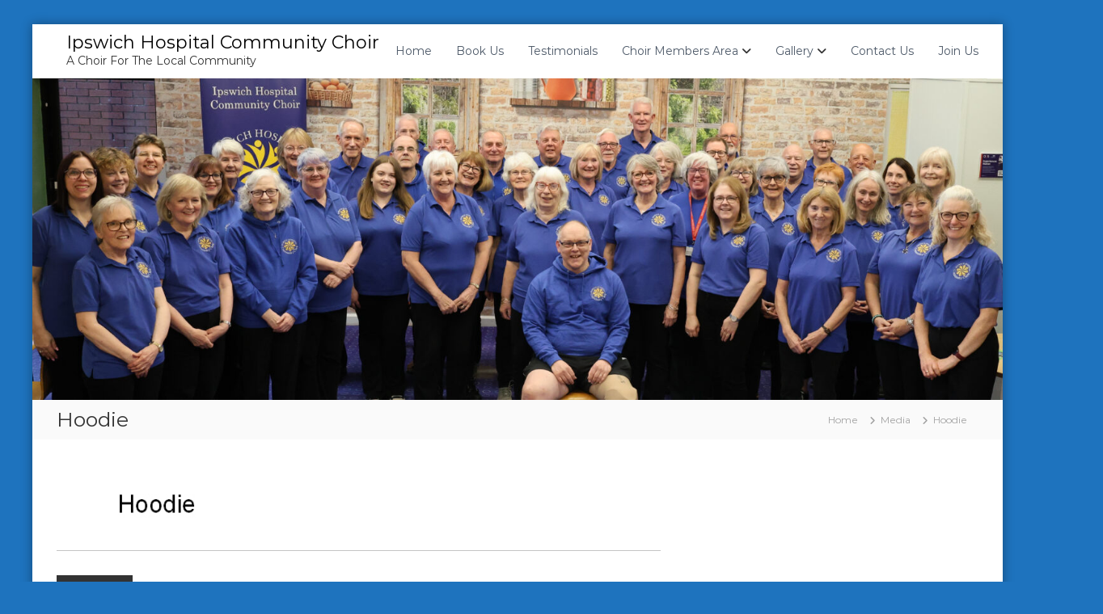

--- FILE ---
content_type: text/html; charset=UTF-8
request_url: https://www.ipshospchoir.org.uk/hoodie/
body_size: 12193
content:
<!DOCTYPE html>
<html dir="ltr" lang="en-GB" prefix="og: https://ogp.me/ns#">
<head>
<meta charset="UTF-8">
<meta name="viewport" content="width=device-width, initial-scale=1">
<link rel="profile" href="https://gmpg.org/xfn/11">

<title>Hoodie | Ipswich Hospital Community Choir</title>

		<!-- All in One SEO 4.9.3 - aioseo.com -->
	<meta name="robots" content="max-image-preview:large" />
	<meta name="author" content="Phil"/>
	<link rel="canonical" href="https://www.ipshospchoir.org.uk/hoodie/" />
	<meta name="generator" content="All in One SEO (AIOSEO) 4.9.3" />
		<meta property="og:locale" content="en_GB" />
		<meta property="og:site_name" content="Ipswich Hospital Community Choir | A Choir For The Local Community" />
		<meta property="og:type" content="article" />
		<meta property="og:title" content="Hoodie | Ipswich Hospital Community Choir" />
		<meta property="og:url" content="https://www.ipshospchoir.org.uk/hoodie/" />
		<meta property="article:published_time" content="2019-01-27T11:28:38+00:00" />
		<meta property="article:modified_time" content="2019-01-27T11:28:38+00:00" />
		<meta name="twitter:card" content="summary" />
		<meta name="twitter:title" content="Hoodie | Ipswich Hospital Community Choir" />
		<script type="application/ld+json" class="aioseo-schema">
			{"@context":"https:\/\/schema.org","@graph":[{"@type":"BreadcrumbList","@id":"https:\/\/www.ipshospchoir.org.uk\/hoodie\/#breadcrumblist","itemListElement":[{"@type":"ListItem","@id":"https:\/\/www.ipshospchoir.org.uk#listItem","position":1,"name":"Home","item":"https:\/\/www.ipshospchoir.org.uk","nextItem":{"@type":"ListItem","@id":"https:\/\/www.ipshospchoir.org.uk\/hoodie\/#listItem","name":"Hoodie"}},{"@type":"ListItem","@id":"https:\/\/www.ipshospchoir.org.uk\/hoodie\/#listItem","position":2,"name":"Hoodie","previousItem":{"@type":"ListItem","@id":"https:\/\/www.ipshospchoir.org.uk#listItem","name":"Home"}}]},{"@type":"ItemPage","@id":"https:\/\/www.ipshospchoir.org.uk\/hoodie\/#itempage","url":"https:\/\/www.ipshospchoir.org.uk\/hoodie\/","name":"Hoodie | Ipswich Hospital Community Choir","inLanguage":"en-GB","isPartOf":{"@id":"https:\/\/www.ipshospchoir.org.uk\/#website"},"breadcrumb":{"@id":"https:\/\/www.ipshospchoir.org.uk\/hoodie\/#breadcrumblist"},"author":{"@id":"https:\/\/www.ipshospchoir.org.uk\/author\/admin\/#author"},"creator":{"@id":"https:\/\/www.ipshospchoir.org.uk\/author\/admin\/#author"},"datePublished":"2019-01-27T11:28:38+00:00","dateModified":"2019-01-27T11:28:38+00:00"},{"@type":"Organization","@id":"https:\/\/www.ipshospchoir.org.uk\/#organization","name":"Ipswich Hospital Community Choir","description":"A Choir For The Local Community","url":"https:\/\/www.ipshospchoir.org.uk\/","logo":{"@type":"ImageObject","url":"https:\/\/www.ipshospchoir.org.uk\/wp-content\/uploads\/2021\/10\/IHCC_Logo-scaled.jpg","@id":"https:\/\/www.ipshospchoir.org.uk\/hoodie\/#organizationLogo","width":2491,"height":2560},"image":{"@id":"https:\/\/www.ipshospchoir.org.uk\/hoodie\/#organizationLogo"}},{"@type":"Person","@id":"https:\/\/www.ipshospchoir.org.uk\/author\/admin\/#author","url":"https:\/\/www.ipshospchoir.org.uk\/author\/admin\/","name":"Phil","image":{"@type":"ImageObject","@id":"https:\/\/www.ipshospchoir.org.uk\/hoodie\/#authorImage","url":"https:\/\/secure.gravatar.com\/avatar\/7ec9ffae16792bde896bb7ea5332d47df8b3d4ee6c33b6c8a1d0688e4fd2bfa1?s=96&d=mm&r=g","width":96,"height":96,"caption":"Phil"}},{"@type":"WebSite","@id":"https:\/\/www.ipshospchoir.org.uk\/#website","url":"https:\/\/www.ipshospchoir.org.uk\/","name":"Ipswich Hospital Community Choir","alternateName":"IHCC","description":"A Choir For The Local Community","inLanguage":"en-GB","publisher":{"@id":"https:\/\/www.ipshospchoir.org.uk\/#organization"}}]}
		</script>
		<!-- All in One SEO -->

<link rel='dns-prefetch' href='//www.googletagmanager.com' />
<link rel="alternate" type="application/rss+xml" title="Ipswich Hospital Community Choir &raquo; Feed" href="https://www.ipshospchoir.org.uk/feed/" />
<link rel="alternate" type="application/rss+xml" title="Ipswich Hospital Community Choir &raquo; Comments Feed" href="https://www.ipshospchoir.org.uk/comments/feed/" />
<link rel="alternate" title="oEmbed (JSON)" type="application/json+oembed" href="https://www.ipshospchoir.org.uk/wp-json/oembed/1.0/embed?url=https%3A%2F%2Fwww.ipshospchoir.org.uk%2Fhoodie%2F" />
<link rel="alternate" title="oEmbed (XML)" type="text/xml+oembed" href="https://www.ipshospchoir.org.uk/wp-json/oembed/1.0/embed?url=https%3A%2F%2Fwww.ipshospchoir.org.uk%2Fhoodie%2F&#038;format=xml" />
<style id='wp-img-auto-sizes-contain-inline-css' type='text/css'>
img:is([sizes=auto i],[sizes^="auto," i]){contain-intrinsic-size:3000px 1500px}
/*# sourceURL=wp-img-auto-sizes-contain-inline-css */
</style>
<link rel='stylesheet' id='sdm-styles-css' href='https://www.ipshospchoir.org.uk/wp-content/plugins/simple-download-monitor/css/sdm_wp_styles.css?ver=6.9' type='text/css' media='all' />
<style id='wp-emoji-styles-inline-css' type='text/css'>

	img.wp-smiley, img.emoji {
		display: inline !important;
		border: none !important;
		box-shadow: none !important;
		height: 1em !important;
		width: 1em !important;
		margin: 0 0.07em !important;
		vertical-align: -0.1em !important;
		background: none !important;
		padding: 0 !important;
	}
/*# sourceURL=wp-emoji-styles-inline-css */
</style>
<style id='wp-block-library-inline-css' type='text/css'>
:root{--wp-block-synced-color:#7a00df;--wp-block-synced-color--rgb:122,0,223;--wp-bound-block-color:var(--wp-block-synced-color);--wp-editor-canvas-background:#ddd;--wp-admin-theme-color:#007cba;--wp-admin-theme-color--rgb:0,124,186;--wp-admin-theme-color-darker-10:#006ba1;--wp-admin-theme-color-darker-10--rgb:0,107,160.5;--wp-admin-theme-color-darker-20:#005a87;--wp-admin-theme-color-darker-20--rgb:0,90,135;--wp-admin-border-width-focus:2px}@media (min-resolution:192dpi){:root{--wp-admin-border-width-focus:1.5px}}.wp-element-button{cursor:pointer}:root .has-very-light-gray-background-color{background-color:#eee}:root .has-very-dark-gray-background-color{background-color:#313131}:root .has-very-light-gray-color{color:#eee}:root .has-very-dark-gray-color{color:#313131}:root .has-vivid-green-cyan-to-vivid-cyan-blue-gradient-background{background:linear-gradient(135deg,#00d084,#0693e3)}:root .has-purple-crush-gradient-background{background:linear-gradient(135deg,#34e2e4,#4721fb 50%,#ab1dfe)}:root .has-hazy-dawn-gradient-background{background:linear-gradient(135deg,#faaca8,#dad0ec)}:root .has-subdued-olive-gradient-background{background:linear-gradient(135deg,#fafae1,#67a671)}:root .has-atomic-cream-gradient-background{background:linear-gradient(135deg,#fdd79a,#004a59)}:root .has-nightshade-gradient-background{background:linear-gradient(135deg,#330968,#31cdcf)}:root .has-midnight-gradient-background{background:linear-gradient(135deg,#020381,#2874fc)}:root{--wp--preset--font-size--normal:16px;--wp--preset--font-size--huge:42px}.has-regular-font-size{font-size:1em}.has-larger-font-size{font-size:2.625em}.has-normal-font-size{font-size:var(--wp--preset--font-size--normal)}.has-huge-font-size{font-size:var(--wp--preset--font-size--huge)}.has-text-align-center{text-align:center}.has-text-align-left{text-align:left}.has-text-align-right{text-align:right}.has-fit-text{white-space:nowrap!important}#end-resizable-editor-section{display:none}.aligncenter{clear:both}.items-justified-left{justify-content:flex-start}.items-justified-center{justify-content:center}.items-justified-right{justify-content:flex-end}.items-justified-space-between{justify-content:space-between}.screen-reader-text{border:0;clip-path:inset(50%);height:1px;margin:-1px;overflow:hidden;padding:0;position:absolute;width:1px;word-wrap:normal!important}.screen-reader-text:focus{background-color:#ddd;clip-path:none;color:#444;display:block;font-size:1em;height:auto;left:5px;line-height:normal;padding:15px 23px 14px;text-decoration:none;top:5px;width:auto;z-index:100000}html :where(.has-border-color){border-style:solid}html :where([style*=border-top-color]){border-top-style:solid}html :where([style*=border-right-color]){border-right-style:solid}html :where([style*=border-bottom-color]){border-bottom-style:solid}html :where([style*=border-left-color]){border-left-style:solid}html :where([style*=border-width]){border-style:solid}html :where([style*=border-top-width]){border-top-style:solid}html :where([style*=border-right-width]){border-right-style:solid}html :where([style*=border-bottom-width]){border-bottom-style:solid}html :where([style*=border-left-width]){border-left-style:solid}html :where(img[class*=wp-image-]){height:auto;max-width:100%}:where(figure){margin:0 0 1em}html :where(.is-position-sticky){--wp-admin--admin-bar--position-offset:var(--wp-admin--admin-bar--height,0px)}@media screen and (max-width:600px){html :where(.is-position-sticky){--wp-admin--admin-bar--position-offset:0px}}

/*# sourceURL=wp-block-library-inline-css */
</style><style id='global-styles-inline-css' type='text/css'>
:root{--wp--preset--aspect-ratio--square: 1;--wp--preset--aspect-ratio--4-3: 4/3;--wp--preset--aspect-ratio--3-4: 3/4;--wp--preset--aspect-ratio--3-2: 3/2;--wp--preset--aspect-ratio--2-3: 2/3;--wp--preset--aspect-ratio--16-9: 16/9;--wp--preset--aspect-ratio--9-16: 9/16;--wp--preset--color--black: #000000;--wp--preset--color--cyan-bluish-gray: #abb8c3;--wp--preset--color--white: #ffffff;--wp--preset--color--pale-pink: #f78da7;--wp--preset--color--vivid-red: #cf2e2e;--wp--preset--color--luminous-vivid-orange: #ff6900;--wp--preset--color--luminous-vivid-amber: #fcb900;--wp--preset--color--light-green-cyan: #7bdcb5;--wp--preset--color--vivid-green-cyan: #00d084;--wp--preset--color--pale-cyan-blue: #8ed1fc;--wp--preset--color--vivid-cyan-blue: #0693e3;--wp--preset--color--vivid-purple: #9b51e0;--wp--preset--gradient--vivid-cyan-blue-to-vivid-purple: linear-gradient(135deg,rgb(6,147,227) 0%,rgb(155,81,224) 100%);--wp--preset--gradient--light-green-cyan-to-vivid-green-cyan: linear-gradient(135deg,rgb(122,220,180) 0%,rgb(0,208,130) 100%);--wp--preset--gradient--luminous-vivid-amber-to-luminous-vivid-orange: linear-gradient(135deg,rgb(252,185,0) 0%,rgb(255,105,0) 100%);--wp--preset--gradient--luminous-vivid-orange-to-vivid-red: linear-gradient(135deg,rgb(255,105,0) 0%,rgb(207,46,46) 100%);--wp--preset--gradient--very-light-gray-to-cyan-bluish-gray: linear-gradient(135deg,rgb(238,238,238) 0%,rgb(169,184,195) 100%);--wp--preset--gradient--cool-to-warm-spectrum: linear-gradient(135deg,rgb(74,234,220) 0%,rgb(151,120,209) 20%,rgb(207,42,186) 40%,rgb(238,44,130) 60%,rgb(251,105,98) 80%,rgb(254,248,76) 100%);--wp--preset--gradient--blush-light-purple: linear-gradient(135deg,rgb(255,206,236) 0%,rgb(152,150,240) 100%);--wp--preset--gradient--blush-bordeaux: linear-gradient(135deg,rgb(254,205,165) 0%,rgb(254,45,45) 50%,rgb(107,0,62) 100%);--wp--preset--gradient--luminous-dusk: linear-gradient(135deg,rgb(255,203,112) 0%,rgb(199,81,192) 50%,rgb(65,88,208) 100%);--wp--preset--gradient--pale-ocean: linear-gradient(135deg,rgb(255,245,203) 0%,rgb(182,227,212) 50%,rgb(51,167,181) 100%);--wp--preset--gradient--electric-grass: linear-gradient(135deg,rgb(202,248,128) 0%,rgb(113,206,126) 100%);--wp--preset--gradient--midnight: linear-gradient(135deg,rgb(2,3,129) 0%,rgb(40,116,252) 100%);--wp--preset--font-size--small: 13px;--wp--preset--font-size--medium: 20px;--wp--preset--font-size--large: 36px;--wp--preset--font-size--x-large: 42px;--wp--preset--spacing--20: 0.44rem;--wp--preset--spacing--30: 0.67rem;--wp--preset--spacing--40: 1rem;--wp--preset--spacing--50: 1.5rem;--wp--preset--spacing--60: 2.25rem;--wp--preset--spacing--70: 3.38rem;--wp--preset--spacing--80: 5.06rem;--wp--preset--shadow--natural: 6px 6px 9px rgba(0, 0, 0, 0.2);--wp--preset--shadow--deep: 12px 12px 50px rgba(0, 0, 0, 0.4);--wp--preset--shadow--sharp: 6px 6px 0px rgba(0, 0, 0, 0.2);--wp--preset--shadow--outlined: 6px 6px 0px -3px rgb(255, 255, 255), 6px 6px rgb(0, 0, 0);--wp--preset--shadow--crisp: 6px 6px 0px rgb(0, 0, 0);}:where(.is-layout-flex){gap: 0.5em;}:where(.is-layout-grid){gap: 0.5em;}body .is-layout-flex{display: flex;}.is-layout-flex{flex-wrap: wrap;align-items: center;}.is-layout-flex > :is(*, div){margin: 0;}body .is-layout-grid{display: grid;}.is-layout-grid > :is(*, div){margin: 0;}:where(.wp-block-columns.is-layout-flex){gap: 2em;}:where(.wp-block-columns.is-layout-grid){gap: 2em;}:where(.wp-block-post-template.is-layout-flex){gap: 1.25em;}:where(.wp-block-post-template.is-layout-grid){gap: 1.25em;}.has-black-color{color: var(--wp--preset--color--black) !important;}.has-cyan-bluish-gray-color{color: var(--wp--preset--color--cyan-bluish-gray) !important;}.has-white-color{color: var(--wp--preset--color--white) !important;}.has-pale-pink-color{color: var(--wp--preset--color--pale-pink) !important;}.has-vivid-red-color{color: var(--wp--preset--color--vivid-red) !important;}.has-luminous-vivid-orange-color{color: var(--wp--preset--color--luminous-vivid-orange) !important;}.has-luminous-vivid-amber-color{color: var(--wp--preset--color--luminous-vivid-amber) !important;}.has-light-green-cyan-color{color: var(--wp--preset--color--light-green-cyan) !important;}.has-vivid-green-cyan-color{color: var(--wp--preset--color--vivid-green-cyan) !important;}.has-pale-cyan-blue-color{color: var(--wp--preset--color--pale-cyan-blue) !important;}.has-vivid-cyan-blue-color{color: var(--wp--preset--color--vivid-cyan-blue) !important;}.has-vivid-purple-color{color: var(--wp--preset--color--vivid-purple) !important;}.has-black-background-color{background-color: var(--wp--preset--color--black) !important;}.has-cyan-bluish-gray-background-color{background-color: var(--wp--preset--color--cyan-bluish-gray) !important;}.has-white-background-color{background-color: var(--wp--preset--color--white) !important;}.has-pale-pink-background-color{background-color: var(--wp--preset--color--pale-pink) !important;}.has-vivid-red-background-color{background-color: var(--wp--preset--color--vivid-red) !important;}.has-luminous-vivid-orange-background-color{background-color: var(--wp--preset--color--luminous-vivid-orange) !important;}.has-luminous-vivid-amber-background-color{background-color: var(--wp--preset--color--luminous-vivid-amber) !important;}.has-light-green-cyan-background-color{background-color: var(--wp--preset--color--light-green-cyan) !important;}.has-vivid-green-cyan-background-color{background-color: var(--wp--preset--color--vivid-green-cyan) !important;}.has-pale-cyan-blue-background-color{background-color: var(--wp--preset--color--pale-cyan-blue) !important;}.has-vivid-cyan-blue-background-color{background-color: var(--wp--preset--color--vivid-cyan-blue) !important;}.has-vivid-purple-background-color{background-color: var(--wp--preset--color--vivid-purple) !important;}.has-black-border-color{border-color: var(--wp--preset--color--black) !important;}.has-cyan-bluish-gray-border-color{border-color: var(--wp--preset--color--cyan-bluish-gray) !important;}.has-white-border-color{border-color: var(--wp--preset--color--white) !important;}.has-pale-pink-border-color{border-color: var(--wp--preset--color--pale-pink) !important;}.has-vivid-red-border-color{border-color: var(--wp--preset--color--vivid-red) !important;}.has-luminous-vivid-orange-border-color{border-color: var(--wp--preset--color--luminous-vivid-orange) !important;}.has-luminous-vivid-amber-border-color{border-color: var(--wp--preset--color--luminous-vivid-amber) !important;}.has-light-green-cyan-border-color{border-color: var(--wp--preset--color--light-green-cyan) !important;}.has-vivid-green-cyan-border-color{border-color: var(--wp--preset--color--vivid-green-cyan) !important;}.has-pale-cyan-blue-border-color{border-color: var(--wp--preset--color--pale-cyan-blue) !important;}.has-vivid-cyan-blue-border-color{border-color: var(--wp--preset--color--vivid-cyan-blue) !important;}.has-vivid-purple-border-color{border-color: var(--wp--preset--color--vivid-purple) !important;}.has-vivid-cyan-blue-to-vivid-purple-gradient-background{background: var(--wp--preset--gradient--vivid-cyan-blue-to-vivid-purple) !important;}.has-light-green-cyan-to-vivid-green-cyan-gradient-background{background: var(--wp--preset--gradient--light-green-cyan-to-vivid-green-cyan) !important;}.has-luminous-vivid-amber-to-luminous-vivid-orange-gradient-background{background: var(--wp--preset--gradient--luminous-vivid-amber-to-luminous-vivid-orange) !important;}.has-luminous-vivid-orange-to-vivid-red-gradient-background{background: var(--wp--preset--gradient--luminous-vivid-orange-to-vivid-red) !important;}.has-very-light-gray-to-cyan-bluish-gray-gradient-background{background: var(--wp--preset--gradient--very-light-gray-to-cyan-bluish-gray) !important;}.has-cool-to-warm-spectrum-gradient-background{background: var(--wp--preset--gradient--cool-to-warm-spectrum) !important;}.has-blush-light-purple-gradient-background{background: var(--wp--preset--gradient--blush-light-purple) !important;}.has-blush-bordeaux-gradient-background{background: var(--wp--preset--gradient--blush-bordeaux) !important;}.has-luminous-dusk-gradient-background{background: var(--wp--preset--gradient--luminous-dusk) !important;}.has-pale-ocean-gradient-background{background: var(--wp--preset--gradient--pale-ocean) !important;}.has-electric-grass-gradient-background{background: var(--wp--preset--gradient--electric-grass) !important;}.has-midnight-gradient-background{background: var(--wp--preset--gradient--midnight) !important;}.has-small-font-size{font-size: var(--wp--preset--font-size--small) !important;}.has-medium-font-size{font-size: var(--wp--preset--font-size--medium) !important;}.has-large-font-size{font-size: var(--wp--preset--font-size--large) !important;}.has-x-large-font-size{font-size: var(--wp--preset--font-size--x-large) !important;}
/*# sourceURL=global-styles-inline-css */
</style>

<style id='classic-theme-styles-inline-css' type='text/css'>
/*! This file is auto-generated */
.wp-block-button__link{color:#fff;background-color:#32373c;border-radius:9999px;box-shadow:none;text-decoration:none;padding:calc(.667em + 2px) calc(1.333em + 2px);font-size:1.125em}.wp-block-file__button{background:#32373c;color:#fff;text-decoration:none}
/*# sourceURL=/wp-includes/css/classic-themes.min.css */
</style>
<link rel='stylesheet' id='email-subscribers-css' href='https://www.ipshospchoir.org.uk/wp-content/plugins/email-subscribers/lite/public/css/email-subscribers-public.css?ver=5.9.14' type='text/css' media='all' />
<link rel='stylesheet' id='dashicons-css' href='https://www.ipshospchoir.org.uk/wp-includes/css/dashicons.min.css?ver=6.9' type='text/css' media='all' />
<link rel='stylesheet' id='everest-forms-general-css' href='https://www.ipshospchoir.org.uk/wp-content/plugins/everest-forms/assets/css/everest-forms.css?ver=3.4.1' type='text/css' media='all' />
<link rel='stylesheet' id='jquery-intl-tel-input-css' href='https://www.ipshospchoir.org.uk/wp-content/plugins/everest-forms/assets/css/intlTelInput.css?ver=3.4.1' type='text/css' media='all' />
<link rel='stylesheet' id='swpm.common-css' href='https://www.ipshospchoir.org.uk/wp-content/plugins/simple-membership/css/swpm.common.css?ver=4.6.9' type='text/css' media='all' />
<link rel='stylesheet' id='wordpress-file-upload-style-css' href='https://www.ipshospchoir.org.uk/wp-content/plugins/wordpress-file-upload-pro/css/wordpress_file_upload_style_relaxed.css?ver=6.9' type='text/css' media='all' />
<link rel='stylesheet' id='wordpress-file-upload-style-safe-css' href='https://www.ipshospchoir.org.uk/wp-content/plugins/wordpress-file-upload-pro/css/wordpress_file_upload_style_safe_relaxed.css?ver=6.9' type='text/css' media='all' />
<link rel='stylesheet' id='wordpress-file-upload-adminbar-style-css' href='https://www.ipshospchoir.org.uk/wp-content/plugins/wordpress-file-upload-pro/css/wordpress_file_upload_adminbarstyle.css?ver=6.9' type='text/css' media='all' />
<link rel='stylesheet' id='jquery-ui-css-css' href='https://www.ipshospchoir.org.uk/wp-content/plugins/wordpress-file-upload-pro/vendor/jquery/jquery-ui.min.css?ver=6.9' type='text/css' media='all' />
<link rel='stylesheet' id='jquery-ui-timepicker-addon-css-css' href='https://www.ipshospchoir.org.uk/wp-content/plugins/wordpress-file-upload-pro/vendor/jquery/jquery-ui-timepicker-addon.min.css?ver=6.9' type='text/css' media='all' />
<link rel='stylesheet' id='wpos-font-awesome-css' href='https://www.ipshospchoir.org.uk/wp-content/plugins/wp-testimonial-with-widget/assets/css/font-awesome.min.css?ver=3.5.6' type='text/css' media='all' />
<link rel='stylesheet' id='wpos-slick-style-css' href='https://www.ipshospchoir.org.uk/wp-content/plugins/wp-testimonial-with-widget/assets/css/slick.css?ver=3.5.6' type='text/css' media='all' />
<link rel='stylesheet' id='wtwp-public-css-css' href='https://www.ipshospchoir.org.uk/wp-content/plugins/wp-testimonial-with-widget/assets/css/wtwp-public.css?ver=3.5.6' type='text/css' media='all' />
<link rel='stylesheet' id='font-awesome-4-css' href='https://www.ipshospchoir.org.uk/wp-content/themes/flash/css/v4-shims.min.css?ver=4.7.0' type='text/css' media='all' />
<link rel='stylesheet' id='font-awesome-all-css' href='https://www.ipshospchoir.org.uk/wp-content/themes/flash/css/all.min.css?ver=6.7.2' type='text/css' media='all' />
<link rel='stylesheet' id='font-awesome-solid-css' href='https://www.ipshospchoir.org.uk/wp-content/themes/flash/css/solid.min.css?ver=6.7.2' type='text/css' media='all' />
<link rel='stylesheet' id='font-awesome-regular-css' href='https://www.ipshospchoir.org.uk/wp-content/themes/flash/css/regular.min.css?ver=6.7.2' type='text/css' media='all' />
<link rel='stylesheet' id='font-awesome-brands-css' href='https://www.ipshospchoir.org.uk/wp-content/themes/flash/css/brands.min.css?ver=6.7.2' type='text/css' media='all' />
<link rel='stylesheet' id='flash-style-css' href='https://www.ipshospchoir.org.uk/wp-content/themes/flash/style.css?ver=6.9' type='text/css' media='all' />
<style id='flash-style-inline-css' type='text/css'>

	/* Custom Link Color */
	#site-navigation ul li:hover > a, #site-navigation ul li.current-menu-item > a, #site-navigation ul li.current_page_item > a, #site-navigation ul li.current_page_ancestor > a, #site-navigation ul li.current-menu-ancestor > a,#site-navigation ul.sub-menu li:hover > a,#site-navigation ul li ul.sub-menu li.menu-item-has-children ul li:hover > a,#site-navigation ul li ul.sub-menu li.menu-item-has-children:hover > .menu-item,body.transparent #masthead .header-bottom #site-navigation ul li:hover > .menu-item,body.transparent #masthead .header-bottom #site-navigation ul li:hover > a,body.transparent #masthead .header-bottom #site-navigation ul.sub-menu li:hover > a,body.transparent #masthead .header-bottom #site-navigation ul.sub-menu li.menu-item-has-children ul li:hover > a,body.transparent.header-sticky #masthead-sticky-wrapper #masthead .header-bottom #site-navigation ul.sub-menu li > a:hover,.tg-service-widget .service-title-wrap a:hover,.tg-service-widget .service-more,.feature-product-section .button-group button:hover ,.fun-facts-section .fun-facts-icon-wrap,.fun-facts-section .tg-fun-facts-widget.tg-fun-facts-layout-2 .counter-wrapper,.blog-section .tg-blog-widget-layout-2 .blog-content .read-more-container .read-more a,footer.footer-layout #top-footer .widget-title::first-letter,footer.footer-layout #top-footer .widget ul li a:hover,footer.footer-layout #bottom-footer .copyright .copyright-text a:hover,footer.footer-layout #bottom-footer .footer-menu ul li a:hover,.archive #primary .entry-content-block h2.entry-title a:hover,.blog #primary .entry-content-block h2.entry-title a:hover,#secondary .widget ul li a:hover,.woocommerce-Price-amount.amount,.team-wrapper .team-content-wrapper .team-social a:hover,.testimonial-container .testimonial-wrapper .testimonial-slide .testominial-content-wrapper .testimonial-icon,.footer-menu li a:hover,.tg-feature-product-filter-layout .button.is-checked:hover,.testimonial-container .testimonial-icon,#site-navigation ul li.menu-item-has-children:hover > .sub-toggle,.woocommerce-error::before, .woocommerce-info::before, .woocommerce-message::before,#primary .post .entry-content-block .entry-meta a:hover,#primary .post .entry-content-block .entry-meta span:hover,.entry-meta span:hover a,.post .entry-content-block .entry-footer span a:hover,#secondary .widget ul li a,#comments .comment-list article.comment-body .reply a,.tg-slider-widget .btn-wrapper a,.entry-content a, .related-posts-wrapper .entry-title a:hover,
		.related-posts-wrapper .entry-meta > span a:hover{
			color: #30afb8;
	}

	.blog-section .tg-blog-widget-layout-1 .tg-blog-widget:hover, #scroll-up,.header-bottom .search-wrap .search-box .searchform .btn:hover,.header-bottom .cart-wrap .flash-cart-views a span,body.transparent #masthead .header-bottom #site-navigation ul li a::before,.tg-slider-widget.slider-dark .btn-wrapper a:hover, .section-title:after,.about-section .about-content-wrapper .btn-wrapper a,.tg-service-widget .service-icon-wrap,.team-wrapper .team-content-wrapper .team-designation:after,.call-to-action-section .btn-wrapper a:hover,.blog-section .tg-blog-widget-layout-1:hover,.blog-section .tg-blog-widget-layout-2 .post-image .entry-date,.blog-section .tg-blog-widget-layout-2 .blog-content .post-readmore,.pricing-table-section .tg-pricing-table-widget:hover,.pricing-table-section .tg-pricing-table-widget.tg-pricing-table-layout-2 .pricing,.pricing-table-section .tg-pricing-table-widget.tg-pricing-table-layout-2 .btn-wrapper a,footer.footer-layout #top-footer .widget_tag_cloud .tagcloud a:hover,#secondary .widget-title:after, #secondary .searchform .btn:hover,#primary .searchform .btn:hover,  #respond #commentform .form-submit input,.woocommerce span.onsale, .woocommerce ul.products li.product .onsale,.woocommerce ul.products li.product .button,.woocommerce #respond input#submit.alt,.woocommerce a.button.alt,.woocommerce button.button.alt,.woocommerce input.button.alt,.added_to_cart.wc-forward,.testimonial-container .swiper-pagination.testimonial-pager .swiper-pagination-bullet:hover, .testimonial-container .swiper-pagination.testimonial-pager .swiper-pagination-bullet.swiper-pagination-bullet-active,.header-bottom .searchform .btn,.navigation .nav-links a:hover, .bttn:hover, button, input[type="button"]:hover, input[type="reset"]:hover, input[type="submit"]:hover,.tg-slider-widget .btn-wrapper a:hover  {
		background-color: #30afb8;
	}
	.feature-product-section .tg-feature-product-layout-2 .tg-container .tg-column-wrapper .tg-feature-product-widget .featured-image-desc, .tg-team-widget.tg-team-layout-3 .team-wrapper .team-img .team-social {
		background-color: rgba( 48, 175, 184, 0.8);
	}
	#respond #commentform .form-submit input:hover{
	background-color: #1c9ba4;
	}

	.tg-slider-widget.slider-dark .btn-wrapper a:hover,.call-to-action-section .btn-wrapper a:hover,footer.footer-layout #top-footer .widget_tag_cloud .tagcloud a:hover,.woocommerce-error, .woocommerce-info, .woocommerce-message,#comments .comment-list article.comment-body .reply a::before,.tg-slider-widget .btn-wrapper a, .tg-slider-widget .btn-wrapper a:hover {
		border-color: #30afb8;
	}
	body.transparent.header-sticky #masthead-sticky-wrapper.is-sticky #site-navigation ul li.current-flash-item a, #site-navigation ul li.current-flash-item a, body.transparent.header-sticky #masthead-sticky-wrapper #site-navigation ul li:hover > a,body.transparent #site-navigation ul li:hover .sub-toggle{
			color: #30afb8;
		}

	.tg-service-widget .service-icon-wrap:after{
			border-top-color: #30afb8;
		}
	body.transparent.header-sticky #masthead-sticky-wrapper .search-wrap .search-icon:hover, body.transparent .search-wrap .search-icon:hover, .header-bottom .search-wrap .search-icon:hover {
	  border-color: #30afb8;
	}
	body.transparent.header-sticky #masthead-sticky-wrapper .search-wrap .search-icon:hover, body.transparent #masthead .header-bottom .search-wrap .search-icon:hover, .header-bottom .search-wrap .search-icon:hover,.breadcrumb-trail.breadcrumbs .trail-items li:first-child span:hover,.breadcrumb-trail.breadcrumbs .trail-items li span:hover a {
	  color: #30afb8;
	}
	.woocommerce ul.products li.product .button:hover, .woocommerce #respond input#submit.alt:hover, .woocommerce a.button.alt:hover, .woocommerce button.button.alt:hover, .woocommerce input.button.alt:hover,.added_to_cart.wc-forward:hover{
		background-color: #1c9ba4;
	}
	#preloader-background span {
		background-color: #1c9ba4;
	}
	#preloader-background span {
		--primary-color : #1c9ba4;
	}
	.feature-product-section .tg-feature-product-widget .featured-image-desc::before,.blog-section .row:nth-child(odd) .tg-blog-widget:hover .post-image::before{
			border-right-color: #30afb8;
		}
	.feature-product-section .tg-feature-product-widget .featured-image-desc::before,.blog-section .row:nth-child(odd) .tg-blog-widget:hover .post-image::before,footer.footer-layout #top-footer .widget-title,.blog-section .row:nth-child(2n) .tg-blog-widget:hover .post-image::before{
		border-left-color: #30afb8;
	}
	.blog-section .tg-blog-widget-layout-2 .entry-title a:hover,
	.blog-section .tg-blog-widget-layout-2 .tg-blog-widget:hover .blog-content .entry-title a:hover,
	.tg-blog-widget-layout-2 .read-more-container .entry-author:hover a,
	.tg-blog-widget-layout-2 .read-more-container .entry-author:hover,
	.blog-section .tg-blog-widget-layout-2 .read-more-container .read-more:hover a{
			color: #1c9ba4;
		}

	.tg-service-widget .service-more:hover{
		color: #1c9ba4;
	}

	@media(max-width: 980px){
		#site-navigation ul li.menu-item-has-children span.sub-toggle {
			background-color: #30afb8;
		}
	}

		@media screen and (min-width: 56.875em) {
			.main-navigation li:hover > a,
			.main-navigation li.focus > a {
				color: #30afb8;
			}
		}
	
/*# sourceURL=flash-style-inline-css */
</style>
<link rel='stylesheet' id='responsive-css' href='https://www.ipshospchoir.org.uk/wp-content/themes/flash/css/responsive.min.css?ver=6.9' type='text/css' media='' />
<link rel='stylesheet' id='tablepress-default-css' href='https://www.ipshospchoir.org.uk/wp-content/plugins/tablepress/css/build/default.css?ver=3.2.6' type='text/css' media='all' />
<link rel='stylesheet' id='sow-social-media-buttons-atom-427ba9d1bba4-css' href='https://www.ipshospchoir.org.uk/wp-content/uploads/siteorigin-widgets/sow-social-media-buttons-atom-427ba9d1bba4.css?ver=6.9' type='text/css' media='all' />
<link rel='stylesheet' id='siteorigin-widget-icon-font-fontawesome-css' href='https://www.ipshospchoir.org.uk/wp-content/plugins/so-widgets-bundle/icons/fontawesome/style.css?ver=6.9' type='text/css' media='all' />
<script type="text/javascript" src="https://www.ipshospchoir.org.uk/wp-includes/js/jquery/jquery.min.js?ver=3.7.1" id="jquery-core-js"></script>
<script type="text/javascript" src="https://www.ipshospchoir.org.uk/wp-includes/js/jquery/jquery-migrate.min.js?ver=3.4.1" id="jquery-migrate-js"></script>
<script type="text/javascript" id="sdm-scripts-js-extra">
/* <![CDATA[ */
var sdm_ajax_script = {"ajaxurl":"https://www.ipshospchoir.org.uk/wp-admin/admin-ajax.php"};
//# sourceURL=sdm-scripts-js-extra
/* ]]> */
</script>
<script type="text/javascript" src="https://www.ipshospchoir.org.uk/wp-content/plugins/simple-download-monitor/js/sdm_wp_scripts.js?ver=6.9" id="sdm-scripts-js"></script>
<script type="text/javascript" id="wordpress_file_upload_script-js-extra">
/* <![CDATA[ */
var WFUPluginParams = {"WFU_PROACTIVE":"1"};
//# sourceURL=wordpress_file_upload_script-js-extra
/* ]]> */
</script>
<script type="text/javascript" src="https://www.ipshospchoir.org.uk/wp-content/plugins/wordpress-file-upload-pro/js/wordpress_file_upload_functions.js?ver=6.9" id="wordpress_file_upload_script-js"></script>
<script type="text/javascript" src="https://www.ipshospchoir.org.uk/wp-includes/js/jquery/ui/core.min.js?ver=1.13.3" id="jquery-ui-core-js"></script>
<script type="text/javascript" src="https://www.ipshospchoir.org.uk/wp-includes/js/jquery/ui/datepicker.min.js?ver=1.13.3" id="jquery-ui-datepicker-js"></script>
<script type="text/javascript" id="jquery-ui-datepicker-js-after">
/* <![CDATA[ */
jQuery(function(jQuery){jQuery.datepicker.setDefaults({"closeText":"Close","currentText":"Today","monthNames":["January","February","March","April","May","June","July","August","September","October","November","December"],"monthNamesShort":["Jan","Feb","Mar","Apr","May","Jun","Jul","Aug","Sep","Oct","Nov","Dec"],"nextText":"Next","prevText":"Previous","dayNames":["Sunday","Monday","Tuesday","Wednesday","Thursday","Friday","Saturday"],"dayNamesShort":["Sun","Mon","Tue","Wed","Thu","Fri","Sat"],"dayNamesMin":["S","M","T","W","T","F","S"],"dateFormat":"MM d, yy","firstDay":1,"isRTL":false});});
//# sourceURL=jquery-ui-datepicker-js-after
/* ]]> */
</script>
<script type="text/javascript" src="https://www.ipshospchoir.org.uk/wp-content/plugins/wordpress-file-upload-pro/vendor/jquery/jquery-ui-timepicker-addon.min.js?ver=6.9" id="jquery-ui-timepicker-addon-js-js"></script>

<!-- Google tag (gtag.js) snippet added by Site Kit -->
<!-- Google Analytics snippet added by Site Kit -->
<script type="text/javascript" src="https://www.googletagmanager.com/gtag/js?id=GT-T53N6VV" id="google_gtagjs-js" async></script>
<script type="text/javascript" id="google_gtagjs-js-after">
/* <![CDATA[ */
window.dataLayer = window.dataLayer || [];function gtag(){dataLayer.push(arguments);}
gtag("set","linker",{"domains":["www.ipshospchoir.org.uk"]});
gtag("js", new Date());
gtag("set", "developer_id.dZTNiMT", true);
gtag("config", "GT-T53N6VV");
//# sourceURL=google_gtagjs-js-after
/* ]]> */
</script>
<link rel="https://api.w.org/" href="https://www.ipshospchoir.org.uk/wp-json/" /><link rel="alternate" title="JSON" type="application/json" href="https://www.ipshospchoir.org.uk/wp-json/wp/v2/media/1548" /><link rel="EditURI" type="application/rsd+xml" title="RSD" href="https://www.ipshospchoir.org.uk/xmlrpc.php?rsd" />
<meta name="generator" content="WordPress 6.9" />
<meta name="generator" content="Everest Forms 3.4.1" />
<link rel='shortlink' href='https://www.ipshospchoir.org.uk/?p=1548' />
<meta name="generator" content="Site Kit by Google 1.170.0" />        <script type="text/javascript">
            jQuery(document).ready(function($) {
                $('#respond').html('<div class="swpm-login-to-comment-msg">Please login to comment.</div>');
            });
        </script>
        <style type="text/css" id="custom-background-css">
body.custom-background { background-color: #1e73be; }
</style>
	<link rel="icon" href="https://www.ipshospchoir.org.uk/wp-content/uploads/2018/12/cropped-IHCC_Logo-32x32.jpg" sizes="32x32" />
<link rel="icon" href="https://www.ipshospchoir.org.uk/wp-content/uploads/2018/12/cropped-IHCC_Logo-192x192.jpg" sizes="192x192" />
<link rel="apple-touch-icon" href="https://www.ipshospchoir.org.uk/wp-content/uploads/2018/12/cropped-IHCC_Logo-180x180.jpg" />
<meta name="msapplication-TileImage" content="https://www.ipshospchoir.org.uk/wp-content/uploads/2018/12/cropped-IHCC_Logo-270x270.jpg" />
<style id="kirki-inline-styles">body{font-family:Montserrat;font-weight:400;}/* cyrillic-ext */
@font-face {
  font-family: 'Montserrat';
  font-style: normal;
  font-weight: 400;
  font-display: swap;
  src: url(https://www.ipshospchoir.org.uk/wp-content/fonts/montserrat/font) format('woff');
  unicode-range: U+0460-052F, U+1C80-1C8A, U+20B4, U+2DE0-2DFF, U+A640-A69F, U+FE2E-FE2F;
}
/* cyrillic */
@font-face {
  font-family: 'Montserrat';
  font-style: normal;
  font-weight: 400;
  font-display: swap;
  src: url(https://www.ipshospchoir.org.uk/wp-content/fonts/montserrat/font) format('woff');
  unicode-range: U+0301, U+0400-045F, U+0490-0491, U+04B0-04B1, U+2116;
}
/* vietnamese */
@font-face {
  font-family: 'Montserrat';
  font-style: normal;
  font-weight: 400;
  font-display: swap;
  src: url(https://www.ipshospchoir.org.uk/wp-content/fonts/montserrat/font) format('woff');
  unicode-range: U+0102-0103, U+0110-0111, U+0128-0129, U+0168-0169, U+01A0-01A1, U+01AF-01B0, U+0300-0301, U+0303-0304, U+0308-0309, U+0323, U+0329, U+1EA0-1EF9, U+20AB;
}
/* latin-ext */
@font-face {
  font-family: 'Montserrat';
  font-style: normal;
  font-weight: 400;
  font-display: swap;
  src: url(https://www.ipshospchoir.org.uk/wp-content/fonts/montserrat/font) format('woff');
  unicode-range: U+0100-02BA, U+02BD-02C5, U+02C7-02CC, U+02CE-02D7, U+02DD-02FF, U+0304, U+0308, U+0329, U+1D00-1DBF, U+1E00-1E9F, U+1EF2-1EFF, U+2020, U+20A0-20AB, U+20AD-20C0, U+2113, U+2C60-2C7F, U+A720-A7FF;
}
/* latin */
@font-face {
  font-family: 'Montserrat';
  font-style: normal;
  font-weight: 400;
  font-display: swap;
  src: url(https://www.ipshospchoir.org.uk/wp-content/fonts/montserrat/font) format('woff');
  unicode-range: U+0000-00FF, U+0131, U+0152-0153, U+02BB-02BC, U+02C6, U+02DA, U+02DC, U+0304, U+0308, U+0329, U+2000-206F, U+20AC, U+2122, U+2191, U+2193, U+2212, U+2215, U+FEFF, U+FFFD;
}/* cyrillic-ext */
@font-face {
  font-family: 'Montserrat';
  font-style: normal;
  font-weight: 400;
  font-display: swap;
  src: url(https://www.ipshospchoir.org.uk/wp-content/fonts/montserrat/font) format('woff');
  unicode-range: U+0460-052F, U+1C80-1C8A, U+20B4, U+2DE0-2DFF, U+A640-A69F, U+FE2E-FE2F;
}
/* cyrillic */
@font-face {
  font-family: 'Montserrat';
  font-style: normal;
  font-weight: 400;
  font-display: swap;
  src: url(https://www.ipshospchoir.org.uk/wp-content/fonts/montserrat/font) format('woff');
  unicode-range: U+0301, U+0400-045F, U+0490-0491, U+04B0-04B1, U+2116;
}
/* vietnamese */
@font-face {
  font-family: 'Montserrat';
  font-style: normal;
  font-weight: 400;
  font-display: swap;
  src: url(https://www.ipshospchoir.org.uk/wp-content/fonts/montserrat/font) format('woff');
  unicode-range: U+0102-0103, U+0110-0111, U+0128-0129, U+0168-0169, U+01A0-01A1, U+01AF-01B0, U+0300-0301, U+0303-0304, U+0308-0309, U+0323, U+0329, U+1EA0-1EF9, U+20AB;
}
/* latin-ext */
@font-face {
  font-family: 'Montserrat';
  font-style: normal;
  font-weight: 400;
  font-display: swap;
  src: url(https://www.ipshospchoir.org.uk/wp-content/fonts/montserrat/font) format('woff');
  unicode-range: U+0100-02BA, U+02BD-02C5, U+02C7-02CC, U+02CE-02D7, U+02DD-02FF, U+0304, U+0308, U+0329, U+1D00-1DBF, U+1E00-1E9F, U+1EF2-1EFF, U+2020, U+20A0-20AB, U+20AD-20C0, U+2113, U+2C60-2C7F, U+A720-A7FF;
}
/* latin */
@font-face {
  font-family: 'Montserrat';
  font-style: normal;
  font-weight: 400;
  font-display: swap;
  src: url(https://www.ipshospchoir.org.uk/wp-content/fonts/montserrat/font) format('woff');
  unicode-range: U+0000-00FF, U+0131, U+0152-0153, U+02BB-02BC, U+02C6, U+02DA, U+02DC, U+0304, U+0308, U+0329, U+2000-206F, U+20AC, U+2122, U+2191, U+2193, U+2212, U+2215, U+FEFF, U+FFFD;
}/* cyrillic-ext */
@font-face {
  font-family: 'Montserrat';
  font-style: normal;
  font-weight: 400;
  font-display: swap;
  src: url(https://www.ipshospchoir.org.uk/wp-content/fonts/montserrat/font) format('woff');
  unicode-range: U+0460-052F, U+1C80-1C8A, U+20B4, U+2DE0-2DFF, U+A640-A69F, U+FE2E-FE2F;
}
/* cyrillic */
@font-face {
  font-family: 'Montserrat';
  font-style: normal;
  font-weight: 400;
  font-display: swap;
  src: url(https://www.ipshospchoir.org.uk/wp-content/fonts/montserrat/font) format('woff');
  unicode-range: U+0301, U+0400-045F, U+0490-0491, U+04B0-04B1, U+2116;
}
/* vietnamese */
@font-face {
  font-family: 'Montserrat';
  font-style: normal;
  font-weight: 400;
  font-display: swap;
  src: url(https://www.ipshospchoir.org.uk/wp-content/fonts/montserrat/font) format('woff');
  unicode-range: U+0102-0103, U+0110-0111, U+0128-0129, U+0168-0169, U+01A0-01A1, U+01AF-01B0, U+0300-0301, U+0303-0304, U+0308-0309, U+0323, U+0329, U+1EA0-1EF9, U+20AB;
}
/* latin-ext */
@font-face {
  font-family: 'Montserrat';
  font-style: normal;
  font-weight: 400;
  font-display: swap;
  src: url(https://www.ipshospchoir.org.uk/wp-content/fonts/montserrat/font) format('woff');
  unicode-range: U+0100-02BA, U+02BD-02C5, U+02C7-02CC, U+02CE-02D7, U+02DD-02FF, U+0304, U+0308, U+0329, U+1D00-1DBF, U+1E00-1E9F, U+1EF2-1EFF, U+2020, U+20A0-20AB, U+20AD-20C0, U+2113, U+2C60-2C7F, U+A720-A7FF;
}
/* latin */
@font-face {
  font-family: 'Montserrat';
  font-style: normal;
  font-weight: 400;
  font-display: swap;
  src: url(https://www.ipshospchoir.org.uk/wp-content/fonts/montserrat/font) format('woff');
  unicode-range: U+0000-00FF, U+0131, U+0152-0153, U+02BB-02BC, U+02C6, U+02DA, U+02DC, U+0304, U+0308, U+0329, U+2000-206F, U+20AC, U+2122, U+2191, U+2193, U+2212, U+2215, U+FEFF, U+FFFD;
}</style></head>

<body class="attachment wp-singular attachment-template-default single single-attachment postid-1548 attachmentid-1548 attachment-jpeg custom-background wp-embed-responsive wp-theme-flash everest-forms-no-js boxed  left-logo-right-menu right-sidebar">


<div id="preloader-background">
	<div id="spinners">
		<div id="preloader">
			<span></span>
			<span></span>
			<span></span>
			<span></span>
			<span></span>
		</div>
	</div>
</div>


<div id="page" class="site">
	<a class="skip-link screen-reader-text" href="#content">Skip to content</a>

	
	<header id="masthead" class="site-header" role="banner">
				<div class="header-top">
			<div class="tg-container">
				<div class="tg-column-wrapper clearfix">
					<div class="left-content">
											</div>
					<div class="right-content">
											</div>
				</div>
			</div>
		</div>
		
		<div class="header-bottom">
			<div class="tg-container">

				<div class="logo">
					
					<div class="logo-text site-branding">
													<p class="site-title"><a href="https://www.ipshospchoir.org.uk/" rel="home">Ipswich Hospital Community Choir</a></p>
													<p class="site-description">A Choir For The Local Community</p>
											</div>
				</div>
				<div class="site-navigation-wrapper">
					<nav id="site-navigation" class="main-navigation" role="navigation">
						<div class="menu-toggle">
							<i class="fa fa-bars"></i>
						</div>
						<div class="menu-ihcc_menu-container"><ul id="primary-menu" class="menu"><li id="menu-item-182" class="menu-item menu-item-type-post_type menu-item-object-page menu-item-home menu-item-182"><a href="https://www.ipshospchoir.org.uk/">Home</a></li>
<li id="menu-item-3734" class="menu-item menu-item-type-post_type menu-item-object-page menu-item-3734"><a href="https://www.ipshospchoir.org.uk/book-us/">Book Us</a></li>
<li id="menu-item-4465" class="menu-item menu-item-type-post_type menu-item-object-page menu-item-4465"><a href="https://www.ipshospchoir.org.uk/testimonials/">Testimonials</a></li>
<li id="menu-item-179" class="menu-item menu-item-type-post_type menu-item-object-page menu-item-has-children menu-item-179"><a href="https://www.ipshospchoir.org.uk/choir-members-area/">Choir Members Area</a>
<ul class="sub-menu">
	<li id="menu-item-264" class="menu-item menu-item-type-post_type menu-item-object-page menu-item-has-children menu-item-264"><a href="https://www.ipshospchoir.org.uk/membership-login/">Member Login</a>
	<ul class="sub-menu">
		<li id="menu-item-263" class="menu-item menu-item-type-post_type menu-item-object-page menu-item-263"><a href="https://www.ipshospchoir.org.uk/membership-login/profile/">Profile</a></li>
		<li id="menu-item-262" class="menu-item menu-item-type-post_type menu-item-object-page menu-item-262"><a href="https://www.ipshospchoir.org.uk/membership-login/password-reset/">Password Reset</a></li>
	</ul>
</li>
	<li id="menu-item-1532" class="menu-item menu-item-type-post_type menu-item-object-page menu-item-1532"><a href="https://www.ipshospchoir.org.uk/choir-members-area/member-logout/">Member Logout</a></li>
	<li id="menu-item-4326" class="menu-item menu-item-type-post_type menu-item-object-page menu-item-4326"><a href="https://www.ipshospchoir.org.uk/choir-members-area/committee/">Committee</a></li>
	<li id="menu-item-1529" class="menu-item menu-item-type-post_type menu-item-object-page menu-item-1529"><a href="https://www.ipshospchoir.org.uk/choir-members-area/choir-dress-code/">Choir Dress Code</a></li>
	<li id="menu-item-241" class="menu-item menu-item-type-post_type menu-item-object-page menu-item-241"><a href="https://www.ipshospchoir.org.uk/choir-members-area/choir-clothing/">Choir Clothing</a></li>
	<li id="menu-item-242" class="menu-item menu-item-type-post_type menu-item-object-page menu-item-242"><a href="https://www.ipshospchoir.org.uk/choir-members-area/diary-of-events/">Diary Of Events</a></li>
	<li id="menu-item-1625" class="menu-item menu-item-type-post_type menu-item-object-page menu-item-1625"><a href="https://www.ipshospchoir.org.uk/choir-members-area/choir-polls/">Choir Polls</a></li>
	<li id="menu-item-4542" class="menu-item menu-item-type-post_type menu-item-object-page menu-item-has-children menu-item-4542"><a href="https://www.ipshospchoir.org.uk/choir-members-area/choir-photos-and-videos/">Choir Photos and Videos</a>
	<ul class="sub-menu">
		<li id="menu-item-4525" class="menu-item menu-item-type-post_type menu-item-object-page menu-item-4525"><a href="https://www.ipshospchoir.org.uk/choir-members-area/choir-photos-and-videos/choir-photos/">Choir Photos</a></li>
		<li id="menu-item-4541" class="menu-item menu-item-type-post_type menu-item-object-page menu-item-4541"><a href="https://www.ipshospchoir.org.uk/choir-members-area/choir-photos-and-videos/choir-videos/">Choir Videos</a></li>
	</ul>
</li>
	<li id="menu-item-2516" class="menu-item menu-item-type-post_type menu-item-object-page menu-item-2516"><a href="https://www.ipshospchoir.org.uk/choir-members-area/file-upload/">File Upload</a></li>
	<li id="menu-item-243" class="menu-item menu-item-type-post_type menu-item-object-page menu-item-has-children menu-item-243"><a href="https://www.ipshospchoir.org.uk/choir-members-area/society-documents/">Society Documents</a>
	<ul class="sub-menu">
		<li id="menu-item-1909" class="menu-item menu-item-type-post_type menu-item-object-page menu-item-1909"><a href="https://www.ipshospchoir.org.uk/agm-information/">AGM Information</a></li>
		<li id="menu-item-1542" class="menu-item menu-item-type-post_type menu-item-object-page menu-item-1542"><a href="https://www.ipshospchoir.org.uk/choir-members-area/constitution/">Constitution</a></li>
		<li id="menu-item-3913" class="menu-item menu-item-type-post_type menu-item-object-page menu-item-3913"><a href="https://www.ipshospchoir.org.uk/choir-members-area/society-documents/guides/">Guides</a></li>
		<li id="menu-item-1910" class="menu-item menu-item-type-post_type menu-item-object-page menu-item-1910"><a href="https://www.ipshospchoir.org.uk/choir-members-area/society-documents/minutes/">Minutes</a></li>
		<li id="menu-item-4886" class="menu-item menu-item-type-post_type menu-item-object-page menu-item-4886"><a href="https://www.ipshospchoir.org.uk/choir-members-area/society-documents/new-members-info/">New Members Info</a></li>
		<li id="menu-item-1923" class="menu-item menu-item-type-post_type menu-item-object-page menu-item-1923"><a href="https://www.ipshospchoir.org.uk/choir-members-area/society-documents/publicity/">Publicity</a></li>
		<li id="menu-item-2340" class="menu-item menu-item-type-post_type menu-item-object-page menu-item-2340"><a href="https://www.ipshospchoir.org.uk/choir-members-area/society-documents/schedules/">Schedules</a></li>
		<li id="menu-item-2954" class="menu-item menu-item-type-post_type menu-item-object-page menu-item-2954"><a href="https://www.ipshospchoir.org.uk/choir-members-area/society-documents/ihcc-admins-only/">IHCC Admins Only</a></li>
	</ul>
</li>
	<li id="menu-item-239" class="menu-item menu-item-type-post_type menu-item-object-page menu-item-has-children menu-item-239"><a href="https://www.ipshospchoir.org.uk/choir-members-area/music-resources/">Music Resources</a>
	<ul class="sub-menu">
		<li id="menu-item-1555" class="menu-item menu-item-type-post_type menu-item-object-page menu-item-1555"><a href="https://www.ipshospchoir.org.uk/choir-members-area/music-resources/search-for-a-file/">Search for a file</a></li>
		<li id="menu-item-238" class="menu-item menu-item-type-post_type menu-item-object-page menu-item-has-children menu-item-238"><a href="https://www.ipshospchoir.org.uk/choir-members-area/music-resources/audio-practice-files/">Audio Practice Files</a>
		<ul class="sub-menu">
			<li id="menu-item-1525" class="menu-item menu-item-type-post_type menu-item-object-page menu-item-1525"><a href="https://www.ipshospchoir.org.uk/choir-members-area/music-resources/audio-practice-files/alto/">Alto</a></li>
			<li id="menu-item-1522" class="menu-item menu-item-type-post_type menu-item-object-page menu-item-1522"><a href="https://www.ipshospchoir.org.uk/choir-members-area/music-resources/audio-practice-files/all-parts/">All Parts</a></li>
			<li id="menu-item-1524" class="menu-item menu-item-type-post_type menu-item-object-page menu-item-1524"><a href="https://www.ipshospchoir.org.uk/choir-members-area/music-resources/audio-practice-files/bass/">Bass</a></li>
			<li id="menu-item-1523" class="menu-item menu-item-type-post_type menu-item-object-page menu-item-1523"><a href="https://www.ipshospchoir.org.uk/choir-members-area/music-resources/audio-practice-files/soprano/">Soprano</a></li>
			<li id="menu-item-1521" class="menu-item menu-item-type-post_type menu-item-object-page menu-item-1521"><a href="https://www.ipshospchoir.org.uk/choir-members-area/music-resources/tenor/">Tenor</a></li>
		</ul>
</li>
		<li id="menu-item-1133" class="menu-item menu-item-type-post_type menu-item-object-page menu-item-1133"><a href="https://www.ipshospchoir.org.uk/choir-members-area/music-resources/scores/">Scores</a></li>
		<li id="menu-item-4187" class="menu-item menu-item-type-post_type menu-item-object-page menu-item-4187"><a href="https://www.ipshospchoir.org.uk/choir-members-area/music-resources/piano-only/">Piano Only</a></li>
		<li id="menu-item-1520" class="menu-item menu-item-type-post_type menu-item-object-page menu-item-1520"><a href="https://www.ipshospchoir.org.uk/choir-members-area/music-resources/sib-files/">SIB Files</a></li>
		<li id="menu-item-3944" class="menu-item menu-item-type-post_type menu-item-object-page menu-item-3944"><a href="https://www.ipshospchoir.org.uk/choir-members-area/music-resources/backing-tracks/">Backing Tracks</a></li>
	</ul>
</li>
</ul>
</li>
<li id="menu-item-181" class="menu-item menu-item-type-post_type menu-item-object-page menu-item-has-children menu-item-181"><a href="https://www.ipshospchoir.org.uk/gallery/">Gallery</a>
<ul class="sub-menu">
	<li id="menu-item-2221" class="menu-item menu-item-type-post_type menu-item-object-page menu-item-2221"><a href="https://www.ipshospchoir.org.uk/gallery/photos/">Photos</a></li>
	<li id="menu-item-2220" class="menu-item menu-item-type-post_type menu-item-object-page menu-item-2220"><a href="https://www.ipshospchoir.org.uk/videos/">Videos</a></li>
	<li id="menu-item-4498" class="menu-item menu-item-type-post_type menu-item-object-page menu-item-4498"><a href="https://www.ipshospchoir.org.uk/gallery/audio/">Audio</a></li>
</ul>
</li>
<li id="menu-item-189" class="menu-item menu-item-type-post_type menu-item-object-page menu-item-189"><a href="https://www.ipshospchoir.org.uk/contact-us/">Contact Us</a></li>
<li id="menu-item-4871" class="menu-item menu-item-type-post_type menu-item-object-page menu-item-4871"><a href="https://www.ipshospchoir.org.uk/membership-join/">Join Us</a></li>
</ul></div>					</nav><!-- #site-navigation -->

					
									</div>

				<div class="header-action-container">
					
									</div>
			</div>
		</div>
	</header><!-- #masthead -->

	
	<div id="wp-custom-header" class="wp-custom-header"><img src="https://www.ipshospchoir.org.uk/wp-content/uploads/2025/07/IHCC_Banner-scaled.jpg" width="2560" height="851" alt="" srcset="https://www.ipshospchoir.org.uk/wp-content/uploads/2025/07/IHCC_Banner-scaled.jpg 2560w, https://www.ipshospchoir.org.uk/wp-content/uploads/2025/07/IHCC_Banner-300x100.jpg 300w, https://www.ipshospchoir.org.uk/wp-content/uploads/2025/07/IHCC_Banner-1024x340.jpg 1024w, https://www.ipshospchoir.org.uk/wp-content/uploads/2025/07/IHCC_Banner-768x255.jpg 768w, https://www.ipshospchoir.org.uk/wp-content/uploads/2025/07/IHCC_Banner-1536x510.jpg 1536w, https://www.ipshospchoir.org.uk/wp-content/uploads/2025/07/IHCC_Banner-2048x681.jpg 2048w" sizes="(max-width: 2560px) 100vw, 2560px" decoding="async" fetchpriority="high" /></div>
		<nav id="flash-breadcrumbs" class="breadcrumb-trail breadcrumbs">
		<div class="tg-container">
			<h1 class="trail-title">Hoodie</h1>			<ul class="trail-items"><li class="trail-item trail-begin"><a class="trail-home" href="https://www.ipshospchoir.org.uk" title="Home"><span>Home</span></a></li><li class="trail-item"><a class="item-custom-post-type" href="" title="Media"><span>Media</span></a></li><li class="trail-item"><span>Hoodie</span></li></ul>		</div>
	</nav>
	
	
	<div id="content" class="site-content">
		<div class="tg-container">

	
	<div id="primary" class="content-area">
		<main id="main" class="site-main" role="main">

		
<article id="post-1548" class="post-1548 attachment type-attachment status-inherit hentry">

	
		
	<div class="entry-content-block">
		<header class="entry-header">
			<div class="entry-title hidden">Hoodie</div>		</header><!-- .entry-header -->

		
		<div class="entry-content">
							<p class="attachment"><a href='https://www.ipshospchoir.org.uk/wp-content/uploads/2019/01/Hoodie.jpg'><img decoding="async" width="250" height="40" src="https://www.ipshospchoir.org.uk/wp-content/uploads/2019/01/Hoodie.jpg" class="attachment-medium size-medium" alt="" /></a></p>
								</div><!-- .entry-content -->

		<footer class="entry-footer">
					</footer><!-- .entry-footer -->
	</div>

	
</article><!-- #post-## -->

	<nav class="navigation post-navigation" aria-label="Posts">
		<h2 class="screen-reader-text">Post navigation</h2>
		<div class="nav-links"><div class="nav-previous"><a href="https://www.ipshospchoir.org.uk/hoodie/" rel="prev"><span><i class="fa fa-angle-left"></i></span>
		<span class="entry-title">Hoodie</span></a></div></div>
	</nav>
		</main><!-- #main -->
	</div><!-- #primary -->

	

		</div><!-- .tg-container -->
	</div><!-- #content -->

	
	
	<footer id="colophon" class="footer-layout site-footer" role="contentinfo">
		
		<div id="bottom-footer">
			<div class="tg-container">

							<div class="copyright">
	<span class="copyright-text">
		Copyright &copy;  2026		<a href="https://www.ipshospchoir.org.uk/">Ipswich Hospital Community Choir</a>
		All rights reserved. Theme: <a href="https://themegrill.com/themes/flash/" target="_blank" rel="nofollow">Flash</a> by ThemeGrill.		Powered by <a href="https://en-gb.wordpress.org/"target="_blank" rel="nofollow">WordPress</a>	</span>

		</div><!-- .copyright -->

		
					
			</div>
		</div>
	</footer><!-- #colophon -->

	
		<a href="#masthead" id="scroll-up"><i class="fa fa-chevron-up"></i></a>
	</div><!-- #page -->


<script type="speculationrules">
{"prefetch":[{"source":"document","where":{"and":[{"href_matches":"/*"},{"not":{"href_matches":["/wp-*.php","/wp-admin/*","/wp-content/uploads/*","/wp-content/*","/wp-content/plugins/*","/wp-content/themes/flash/*","/*\\?(.+)"]}},{"not":{"selector_matches":"a[rel~=\"nofollow\"]"}},{"not":{"selector_matches":".no-prefetch, .no-prefetch a"}}]},"eagerness":"conservative"}]}
</script>
	<script type="text/javascript">
		var c = document.body.className;
		c = c.replace( /everest-forms-no-js/, 'everest-forms-js' );
		document.body.className = c;
	</script>
	<script type="text/javascript" id="email-subscribers-js-extra">
/* <![CDATA[ */
var es_data = {"messages":{"es_empty_email_notice":"Please enter email address","es_rate_limit_notice":"You need to wait for some time before subscribing again","es_single_optin_success_message":"Successfully Subscribed.","es_email_exists_notice":"Email Address already exists!","es_unexpected_error_notice":"Oops.. Unexpected error occurred.","es_invalid_email_notice":"Invalid email address","es_try_later_notice":"Please try after some time"},"es_ajax_url":"https://www.ipshospchoir.org.uk/wp-admin/admin-ajax.php"};
//# sourceURL=email-subscribers-js-extra
/* ]]> */
</script>
<script type="text/javascript" src="https://www.ipshospchoir.org.uk/wp-content/plugins/email-subscribers/lite/public/js/email-subscribers-public.js?ver=5.9.14" id="email-subscribers-js"></script>
<script type="text/javascript" src="https://www.ipshospchoir.org.uk/wp-includes/js/jquery/ui/mouse.min.js?ver=1.13.3" id="jquery-ui-mouse-js"></script>
<script type="text/javascript" src="https://www.ipshospchoir.org.uk/wp-includes/js/jquery/ui/slider.min.js?ver=1.13.3" id="jquery-ui-slider-js"></script>
<script type="text/javascript" src="https://www.ipshospchoir.org.uk/wp-content/themes/flash/js/jquery.nav.min.js?ver=6.9" id="nav-js"></script>
<script type="text/javascript" src="https://www.ipshospchoir.org.uk/wp-content/themes/flash/js/flash.min.js?ver=6.9" id="flash-custom-js"></script>
<script type="text/javascript" src="https://www.ipshospchoir.org.uk/wp-content/themes/flash/js/navigation.min.js?ver=6.9" id="flash-navigation-js"></script>
<script type="text/javascript" src="https://www.ipshospchoir.org.uk/wp-content/themes/flash/js/skip-link-focus-fix.js?ver=20151215" id="flash-skip-link-focus-fix-js"></script>
<script id="wp-emoji-settings" type="application/json">
{"baseUrl":"https://s.w.org/images/core/emoji/17.0.2/72x72/","ext":".png","svgUrl":"https://s.w.org/images/core/emoji/17.0.2/svg/","svgExt":".svg","source":{"concatemoji":"https://www.ipshospchoir.org.uk/wp-includes/js/wp-emoji-release.min.js?ver=6.9"}}
</script>
<script type="module">
/* <![CDATA[ */
/*! This file is auto-generated */
const a=JSON.parse(document.getElementById("wp-emoji-settings").textContent),o=(window._wpemojiSettings=a,"wpEmojiSettingsSupports"),s=["flag","emoji"];function i(e){try{var t={supportTests:e,timestamp:(new Date).valueOf()};sessionStorage.setItem(o,JSON.stringify(t))}catch(e){}}function c(e,t,n){e.clearRect(0,0,e.canvas.width,e.canvas.height),e.fillText(t,0,0);t=new Uint32Array(e.getImageData(0,0,e.canvas.width,e.canvas.height).data);e.clearRect(0,0,e.canvas.width,e.canvas.height),e.fillText(n,0,0);const a=new Uint32Array(e.getImageData(0,0,e.canvas.width,e.canvas.height).data);return t.every((e,t)=>e===a[t])}function p(e,t){e.clearRect(0,0,e.canvas.width,e.canvas.height),e.fillText(t,0,0);var n=e.getImageData(16,16,1,1);for(let e=0;e<n.data.length;e++)if(0!==n.data[e])return!1;return!0}function u(e,t,n,a){switch(t){case"flag":return n(e,"\ud83c\udff3\ufe0f\u200d\u26a7\ufe0f","\ud83c\udff3\ufe0f\u200b\u26a7\ufe0f")?!1:!n(e,"\ud83c\udde8\ud83c\uddf6","\ud83c\udde8\u200b\ud83c\uddf6")&&!n(e,"\ud83c\udff4\udb40\udc67\udb40\udc62\udb40\udc65\udb40\udc6e\udb40\udc67\udb40\udc7f","\ud83c\udff4\u200b\udb40\udc67\u200b\udb40\udc62\u200b\udb40\udc65\u200b\udb40\udc6e\u200b\udb40\udc67\u200b\udb40\udc7f");case"emoji":return!a(e,"\ud83e\u1fac8")}return!1}function f(e,t,n,a){let r;const o=(r="undefined"!=typeof WorkerGlobalScope&&self instanceof WorkerGlobalScope?new OffscreenCanvas(300,150):document.createElement("canvas")).getContext("2d",{willReadFrequently:!0}),s=(o.textBaseline="top",o.font="600 32px Arial",{});return e.forEach(e=>{s[e]=t(o,e,n,a)}),s}function r(e){var t=document.createElement("script");t.src=e,t.defer=!0,document.head.appendChild(t)}a.supports={everything:!0,everythingExceptFlag:!0},new Promise(t=>{let n=function(){try{var e=JSON.parse(sessionStorage.getItem(o));if("object"==typeof e&&"number"==typeof e.timestamp&&(new Date).valueOf()<e.timestamp+604800&&"object"==typeof e.supportTests)return e.supportTests}catch(e){}return null}();if(!n){if("undefined"!=typeof Worker&&"undefined"!=typeof OffscreenCanvas&&"undefined"!=typeof URL&&URL.createObjectURL&&"undefined"!=typeof Blob)try{var e="postMessage("+f.toString()+"("+[JSON.stringify(s),u.toString(),c.toString(),p.toString()].join(",")+"));",a=new Blob([e],{type:"text/javascript"});const r=new Worker(URL.createObjectURL(a),{name:"wpTestEmojiSupports"});return void(r.onmessage=e=>{i(n=e.data),r.terminate(),t(n)})}catch(e){}i(n=f(s,u,c,p))}t(n)}).then(e=>{for(const n in e)a.supports[n]=e[n],a.supports.everything=a.supports.everything&&a.supports[n],"flag"!==n&&(a.supports.everythingExceptFlag=a.supports.everythingExceptFlag&&a.supports[n]);var t;a.supports.everythingExceptFlag=a.supports.everythingExceptFlag&&!a.supports.flag,a.supports.everything||((t=a.source||{}).concatemoji?r(t.concatemoji):t.wpemoji&&t.twemoji&&(r(t.twemoji),r(t.wpemoji)))});
//# sourceURL=https://www.ipshospchoir.org.uk/wp-includes/js/wp-emoji-loader.min.js
/* ]]> */
</script>

</body>
</html>
